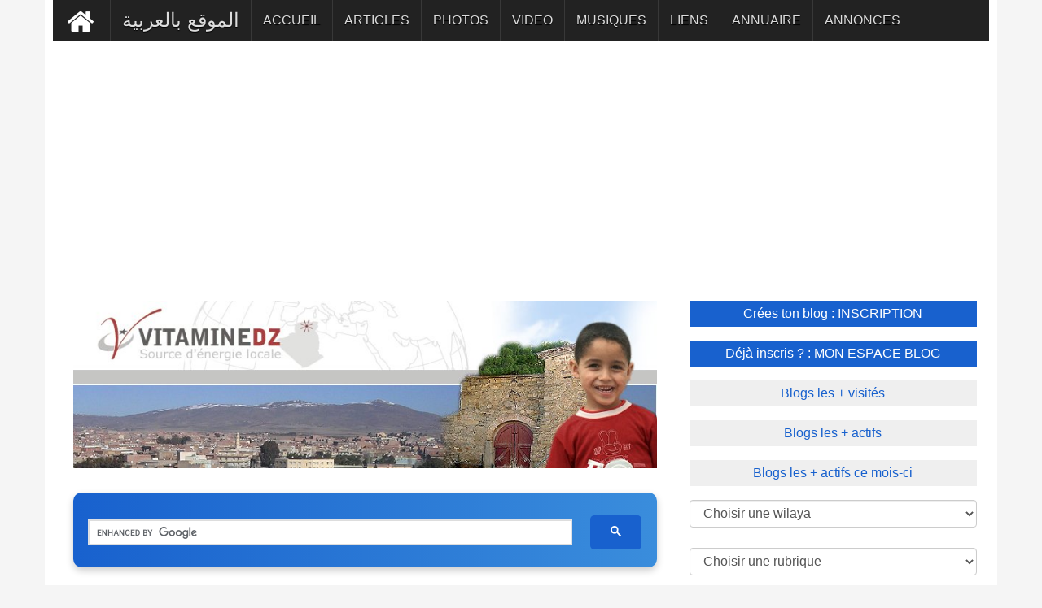

--- FILE ---
content_type: text/html; charset=UTF-8
request_url: https://www.vitaminedz.com/fr/Bordj-bou-arreridj/Routes-388-Musiques-1.html
body_size: 6902
content:
<!DOCTYPE html>
<html dir="ltr" lang="fr">

<head>



    
	<meta name="viewport" content="width=device-width, initial-scale=1.0">
	
	
<meta charset="UTF-8">

<link rel="canonical" href="https://www.vitaminedz.com/fr/Algerie/routes-388-Musiques-1.html">
<!--<title>Routes B.B.Arreridj BATIMENT ET TRAVAUX PUBLICS </title>-->
<title>Musiques Routes B.B.Arreridj | vitaminedz.com</title>

<meta name="description" content="Routes B.B.Arreridj BATIMENT ET TRAVAUX PUBLICS - ">


							 



<link rel="icon" type="image/png" href="https://www.vitaminedz.com/icon_vdz32.png">

	
<!-- Google tag (gtag.js) -->
<script async src="https://www.googletagmanager.com/gtag/js?id=G-0T6C8EXT4B"></script>
<script>
  window.dataLayer = window.dataLayer || [];
  function gtag(){dataLayer.push(arguments);}
  gtag('js', new Date());

  gtag('config', 'G-0T6C8EXT4B');
</script>
<script async src="https://pagead2.googlesyndication.com/pagead/js/adsbygoogle.js?client=ca-pub-1455297240759151"
     crossorigin="anonymous"></script>
<link rel="preconnect" href="https://fonts.googleapis.com" crossorigin>
<link rel="preconnect" href="https://fonts.gstatic.com" crossorigin>






<!--<script async src="https://ajax.googleapis.com/ajax/libs/jquery/1.7.1/jquery.min.js" type="text/javascript"></script>-->

<link rel="stylesheet" href="https://fonts.googleapis.com/css?family=Google+Sans+Text:400,500&display=swap">





<link rel="icon" type="image/png" href="https://www.vitaminedz.com/icon_vdz32.png">

<link rel="apple-touch-icon" sizes="180x180" href="https://www.vitaminedz.com/apple-touch-icon.png">

<link rel="icon" type="image/png" sizes="32x32" href="https://www.vitaminedz.com/favicon-32x32.png">
<link rel="icon" type="image/png" sizes="16x16" href="https://www.vitaminedz.com/favicon-16x16.png">
<meta name="msapplication-TileColor" content="#da532c">
<meta name="theme-color" content="#ffffff">

<link rel="stylesheet" type="text/css" href="https://www.vitaminedz.com/assets/css/bootstrap1.min.css">
<link rel="stylesheet" type="text/css" href="https://www.vitaminedz.com/assets/css/theme.css">
<link rel="stylesheet" type="text/css" href="https://www.vitaminedz.com/assets/css/style2025_fr.css">


<meta name="twitter:card" content="summary_large_image">
<meta name="twitter:site" content="@vitaminedz13">
<meta name="twitter:creator" content="@vitaminedz13">
<style>	
	/* Empêche le décalage du contenu lors de l’ouverture du menu mobile */
@media (max-width: 991px) {
  #navbar {
    position: fixed;
    top: 0;
    left: 0;
    width: 100%;
    height: 100vh; /* plein écran */
    overflow-y: auto;
    background: #222; /* couleur de fond du menu */
    z-index: 9999;
    transform: translateY(-100%);
    transition: transform 0.3s ease-in-out;
  }

  #navbar.in,
  #navbar.show {
    transform: translateY(0);
  }

  /* Empêche le scroll du body quand le menu est ouvert */
  body.menu-open {
    overflow: hidden;
  }
}

</style>
<style>
.adsense-container {
  text-align: center; /* centre le bloc */
  margin: 20px 0;
}

.adsbygoogle {
  display: block;
  width: 100%;
  margin: 0 auto;
}</style>
<style>
#custom-search-modern {
    width: 100%;
    max-width: 900px;
    margin: 30px auto;
    padding: 10px;
    text-align: center;
    background: linear-gradient(90deg, #1861CE, #3A8DDC); /* Gradient bleu */
    border-radius: 10px;
    box-shadow: 0 4px 10px rgba(0,0,0,0.2);
}

#custom-search-modern input[type="text"] {
    width: 70%;
    padding: 12px 15px;
    font-size: 16px;
    border: none;
    border-radius: 5px;
    margin-right: 10px;
    outline: none;
    background-color: #EAF2FB; /* Fond clair pour contraste */
    color: #1861CE; /* Texte bleu */
}

#custom-search-modern button {
    padding: 12px 25px;
    font-size: 16px;
    border: none;
    border-radius: 5px;
    background-color: #1861CE; /* Bouton bleu */
    color: #fff; /* Texte blanc */
    font-weight: bold;
    cursor: pointer;
    transition: all 0.3s ease;
}

#custom-search-modern button:hover {
    background-color: #134BA0; /* Bleu plus foncé au hover */
    transform: scale(1.05);
}

@media (max-width: 768px) {
    #custom-search-modern input[type="text"] {
        width: 60%;
        margin-bottom: 10px;
    }
    #custom-search-modern button {
        width: 30%;
    }
}


/* Table classique */
.single_page table {
  width: 100%;
  border-collapse: collapse;
  overflow-x: auto;
  display: block;              /* permet le scroll horizontal sans wrapper */
  white-space: nowrap;         /* évite les retours à la ligne */
  font-size: 0.95rem;
  border-radius: 8px;
  box-shadow: 0 1px 3px rgba(0,0,0,0.08);
}

/* En-tête */
.single_page thead {
  background: #f8fafc;
}
.single_page thead th {
  text-align: left;
  font-weight: 600;
  padding: 0.9rem 1rem;
  border-bottom: 1px solid #e2e8f0;
}

/* Cellules */
.single_page tbody td {
  padding: 0.8rem 1rem;
  border-bottom: 1px solid #f1f5f9;
  vertical-align: top;
}
.single_page tbody tr:nth-child(even) {
  background: #fafafa;
}

/* Liens */

/* =============================== */
/* Mode mobile (cartes)            */
/* =============================== */
@media (max-width: 680px) {
  .single_page table {
    display: block;
    border: 0;
    white-space: normal; /* permet retour ligne */
  }

  .single_page thead {
    display: none;
  }

  .single_page tbody tr {
    display: block;
    margin: 0.75rem 0;
    background: #fff;
    border: 1px solid #e2e8f0;
    border-radius: 10px;
    box-shadow: 0 4px 12px rgba(0,0,0,0.04);
  }

  .single_page tbody td {
    display: flex;
    justify-content: space-between;
    padding: 0.6rem 0.8rem;
    border: 0;
    border-bottom: 1px dashed #e2e8f0;
  }

  .single_page tbody td:last-child {
    border-bottom: none;
  }

  .single_page tbody td::before {
    content: attr(data-label);
    flex: 0 0 45%;
    font-weight: 600;
    color: #475569;
  }
}
</style>

<script type="application/ld+json">
{
  "@context": "https://schema.org",
  "@type": "WebSite",
  "url": "https://www.vitaminedz.com/",
  "potentialAction": {
    "@type": "SearchAction",
    "target": "https://www.vitaminedz.com/?s={search_term_string}",
    "query-input": "required name=search_term_string"
  }
}
</script>



</head>
<body>


<a class="scrollToTop" href="#"><i class="fa fa-angle-up"></i></a>
<div class="container">

  
  <section id="navArea" >
    <nav class="navbar navbar-inverse" role="navigation" >
      <div class="navbar-header" >
        <button type="button" class="navbar-toggle collapsed" data-toggle="collapse" data-target="#navbar" aria-expanded="false" aria-controls="navbar"> <span class="sr-only">Toggle navigation</span> <span class="icon-bar"></span> <span class="icon-bar"></span> <span class="icon-bar"></span> </button>
      </div>
      <div id="navbar" class="navbar-collapse collapse">


        <ul class="nav navbar-nav main_nav" dir="rtl">
<li >
<a style="background: #222222; " href="https://www.vitaminedz.com/"><img src="https://www.vitaminedz.com/images/general/home1.png" width="42" height="46"  alt="Accueil"></a></li>
<li>
<a  href="https://www.vitaminedz.com/ar/برج-بوعريريج/الطرق-388-Musiques-1.html"><span style="font-size: 1.5em">الموقع بالعربية</span></a></li>

<li >
    <a class="menu-accueil" href="https://www.vitaminedz.com/fr/Bordj-bou-arreridj/Routes-388-1.html">ACCUEIL</a>
</li>



    <li>
        <a class="menu-dernier-article" href="https://www.vitaminedz.com/fr/Bordj-bou-arreridj/Routes-388-Articles-1.html">ARTICLES</a>
    </li>



<li>
    <a class="menu-dernier-photo" href="https://www.vitaminedz.com/fr/Bordj-bou-arreridj/Routes-388-Photos-1.html">PHOTOS</a>
</li>



<li>
    <a class="menu-dernier-video" href="https://www.vitaminedz.com/fr/Bordj-bou-arreridj/Routes-388-Videos-1.html">VIDEO</a>
</li>



<li>
    <a class="menu-dernier-musique" href="https://www.vitaminedz.com/fr/Bordj-bou-arreridj/Routes-388-Musiques-1.html">MUSIQUES</a>
</li>



<li>
    <a class="menu-dernier-lien" href="https://www.vitaminedz.com/fr/Bordj-bou-arreridj/Routes-388-Liens-1.html">LIENS</a>
</li>

<li>
    <a class="menu-dernier-annuaire" href="https://www.vitaminedz.com/fr/Bordj-bou-arreridj/Routes-388-Annuaire-1.html">ANNUAIRE</a>
</li>

<li>
    <a class="menu-dernier-annonce" href="https://www.vitaminedz.com/fr/Bordj-bou-arreridj/Routes-388-Annonces-1.html">ANNONCES</a>
</li>



		</ul>
      </div>
    </nav>
  </section>
  <section id="contentSection">
    
      <div class="col-lg-8 col-md-8 col-sm-8">
        <div class="left_content">
  <section id="sliderSection">
        <div class="slick_slider">
		

<img src="https://www.vitaminedz.com/entete-wilaya/34.jpg"   alt="B.B.Arreridj - Routes" title="B.B.Arreridj - Routes">


	<div id="custom-search-modern">
    <div style="display: block; padding-top: 10px; min-height: 35px;">
   <script async src="https://cse.google.com/cse.js?cx=551557e40010e02f9">
</script>
<div class="gcse-searchbox-only"></div>
    </div>
</div>		

  </section>
          <div class="single_page">


<div class="single_sidebar"><br><br><br><center><b>Aucune bande sonore n'est disponible</b></center><br><br><br><br><br></div><div id="separation100"><div id="pagination"><span class="prev"><a  rel="nofollow" class="btn-musique" href="https://www.vitaminedz.com/ajouter.php?r=Musiques&lg=fr">Ajouter une bande sonore</a></span></div></div><br /><div><div style="padding: 10px"><!-- ShareThis BEGIN -->
<div class="sharethis-inline-share-buttons"></div>
<!-- ShareThis END -->
</div><div class="single_sidebar"><ul class="spost_nav"><li><div class="media wow fadeInDown"><div class="container_image_fr"><a  title="Construction de l'Autoroute Est-Ouest" href="https://www.vitaminedz.com/fr/Bordj-bou-arreridj/construction-de-l-autoroute-est-ouest-55853-Articles-34-317-1.html"><img src="https://www.vitaminedz.com/articles/55/01_55853.jpg" alt="Construction de l'Autoroute Est-Ouest"  width="300" height="207"></div><div class="media-body"> <strong class="titre-dernier-article">Construction de l'Autoroute Est-Ouest</strong></a><br>Les différentes études de développement et de transports ont toujours fait ressortir la nécessité économique de disposer progressivement de capacités supplémentaires d'accueil de 40 à 50.000 véhicules par jour entre  ...</div></div></li></ul></div><div class="separation100"><div class="pagination"><span class="prev01"><a  rel="nofollow" class="btn-article" href="https://www.vitaminedz.com/ajouter.php?r=Articles&lg=fr">Ajouter un article</a>&nbsp;</span><span class="next01"><a  class="btn-article" href="https://www.vitaminedz.com/fr/Bordj-bou-arreridj/Routes-388-Articles-1.html">Voir +  d'articles</a></span></div></div><div class="single_sidebar"><ul class="spost_nav"><li><div class="media wow fadeInDown"><div class="container_image_fr"><a  title="route pavée de dalle de pierres" href="https://www.vitaminedz.com/fr/Bordj-bou-arreridj/route-pavee-de-dalle-de-pierres-195229-Photos-34-388-1.html"><img  src="https://www.vitaminedz.com/photos/195/01-195229-route-pavee-de-dalle-de-pierres.jpg"  alt="route pavée de dalle de pierres" width="300" height="225"></div><div class="media-body"> <strong class="titre-dernier-photo">route pavée de dalle de pierres</strong></a><br>ruelles de Rabta  ...</div></div></li><li><div class="media wow fadeInDown"><div class="container_image_fr"><a  title="Entrée de la commune d'El Achir" href="https://www.vitaminedz.com/fr/Bordj-bou-arreridj/entree-de-la-commune-d-el-achir-92769-Photos-34-388-1.html"><img  src="https://www.vitaminedz.com/photos/92/01-92769-entree-de-la-commune-d-el-achir.jpg"  alt="Entrée de la commune d'El Achir" width="300" height="225"></div><div class="media-body"> <strong class="titre-dernier-photo">Entrée de la commune d'El Achir</strong></a><br>  ...</div></div></li><li><div class="media wow fadeInDown"><div class="container_image_fr"><a  title="Autoroute traversant la commune El Achir" href="https://www.vitaminedz.com/fr/Bordj-bou-arreridj/autoroute-traversant-la-commune-el-achir-92760-Photos-34-388-1.html"><img  src="https://www.vitaminedz.com/photos/92/01-92760-autoroute-traversant-la-commune-el-achir.jpg"  alt="Autoroute traversant la commune El Achir" width="300" height="225"></div><div class="media-body"> <strong class="titre-dernier-photo">Autoroute traversant la commune El Achir</strong></a><br>  ...</div></div></li></ul></div><div class="separation100"><div class="pagination"><span class="prev01"><a  rel="nofollow" class="btn-photo" href="https://www.vitaminedz.com/ajouter.php?r=Photos&lg=fr">Ajouter une photo</a>&nbsp;</span><span class="next01"><a  class="btn-photo" href="https://www.vitaminedz.com/fr/Bordj-bou-arreridj/Routes-388-Photos-1.html">Voir +  de photos</a></span></div></div><div class="single_sidebar"><br><br><br><center><b>Aucune annonce n'est disponible</b></center><br><br><br><br><br></div><div id="separation100"><div id="pagination"><span class="prev"><a  rel="nofollow" class="btn-annonce" href="https://www.vitaminedz.com/ajouter.php?r=Annonces&lg=fr">Ajouter une annonce</a></span></div></div><div class="single_sidebar"><br><br><br><center><b>Aucune entreprise n'est disponible</b></center><br><br><br><br><br></div><div id="separation100"><div id="pagination"><span class="prev"><a  rel="nofollow" class="btn-annuaire" href="https://www.vitaminedz.com/ajouter.php?r=Annuaire&lg=fr">Ajouter une entrprise</a></span></div></div><div class="single_sidebar"><br><br><br><center><b>Aucun vidéo n'est disponible</b></center><br><br><br><br><br></div><div id="separation100"><div id="pagination"><span class="prev"><a  rel="nofollow" class="btn-video" href="https://www.vitaminedz.com/ajouter.php?r=Videos&lg=fr">Ajouter une video</a></span></div></div><div class="single_sidebar"><br><br><br><center><b>Aucun lien n'est disponible</b></center><br><br><br><br><br></div><div id="separation100"><div id="pagination"><span class="prev"><a  rel="nofollow" class="btn-lien" href="https://www.vitaminedz.com/ajouter.php?r=Liens&lg=fr">Ajouter un lien</a></span></div></div> 
 </div>

            <div class="related_post">

          </div>
          </div>
        </div>
      </div>
		  
      <div class="col-lg-4 col-md-4 col-sm-4">
        <aside class="right_content">



   <div class="latest_post" >

		<ul class="spost_nav2">
		    	

          <li><a   href="https://www.vitaminedz.com/inscription1.php?lg=fr" class="btn-top01" >Crées ton blog : INSCRIPTION</a></li>
<li><a  href="https://www.vitaminedz.com/espace-blog1.php?lg=fr"  class="btn-top01_off" > 
Déjà inscris ? : MON ESPACE BLOG</a>
</li>



<li>
<a   href="https://www.vitaminedz.com/classement-blog.php?lg=fr&c=2&id_page=1"
  class="btn-top02">Blogs les + visités</a></li><li><a   href="https://www.vitaminedz.com/classement-blog.php?lg=fr&c=1&id_page=1"
 class="btn-top02">Blogs les + actifs</a></li><li><a   href="https://www.vitaminedz.com/classement-blog-mensuel.php?lg=fr&id_page=1"
 class="btn-top02">Blogs les + actifs ce mois-ci</a>
</li>
</ul>

    </div>

<div class="page_content" >
    <div class="rte">
<div class="row" >
<div  style="padding-top: 5px; padding-left: 15px; padding-right : 15px;  padding-bottom: 5px; "><form action="#" name="form1" ><select name="nom_wilaya01" id="nom_wilaya01" class="form-control" onchange="navigate()"> 
<option value="">
Choisir une wilaya </option>
<option value="https://www.vitaminedz.com/"> Toute l'Algérie</option><option value="https://www.vitaminedz.com/fr/Adrar"> 01 - Adrar</option><option value="https://www.vitaminedz.com/fr/Chlef"> 02 - Chlef</option><option value="https://www.vitaminedz.com/fr/Laghouat"> 03 - Laghouat</option><option value="https://www.vitaminedz.com/fr/Oum-el-bouaghi"> 04 - Oum-El-Bouaghi</option><option value="https://www.vitaminedz.com/fr/Batna"> 05 - Batna</option><option value="https://www.vitaminedz.com/fr/Bejaia"> 06 - Béjaia</option><option value="https://www.vitaminedz.com/fr/Biskra"> 07 - Biskra</option><option value="https://www.vitaminedz.com/fr/Bechar"> 08 - Béchar</option><option value="https://www.vitaminedz.com/fr/Blida"> 09 - Blida</option><option value="https://www.vitaminedz.com/fr/Bouira"> 10 - Bouira</option><option value="https://www.vitaminedz.com/fr/Tamanrasset"> 11 - Tamanrasset</option><option value="https://www.vitaminedz.com/fr/Tebessa"> 12 - Tébéssa</option><option value="https://www.vitaminedz.com/fr/Tlemcen"> 13 - Tlemcen</option><option value="https://www.vitaminedz.com/fr/Tiaret"> 14 - Tiaret</option><option value="https://www.vitaminedz.com/fr/Tizi-ouzou"> 15 - Tizi-Ouzou</option><option value="https://www.vitaminedz.com/fr/Alger"> 16 - Alger</option><option value="https://www.vitaminedz.com/fr/Djelfa"> 17 - Djelfa</option><option value="https://www.vitaminedz.com/fr/Jijel"> 18 - Jijel</option><option value="https://www.vitaminedz.com/fr/Setif"> 19 - Sétif</option><option value="https://www.vitaminedz.com/fr/Saida"> 20 - Saida</option><option value="https://www.vitaminedz.com/fr/Skikda"> 21 - Skikda</option><option value="https://www.vitaminedz.com/fr/Sidi-belabbes"> 22 - Sidi-Belabbès</option><option value="https://www.vitaminedz.com/fr/Annaba"> 23 - Annaba</option><option value="https://www.vitaminedz.com/fr/Guelma"> 24 - Guelma</option><option value="https://www.vitaminedz.com/fr/Constantine"> 25 - Constantine</option><option value="https://www.vitaminedz.com/fr/Medea"> 26 - Médéa</option><option value="https://www.vitaminedz.com/fr/Mostaganem"> 27 - Mostaganem</option><option value="https://www.vitaminedz.com/fr/Msila"> 28 - M'sila</option><option value="https://www.vitaminedz.com/fr/Mascara"> 29 - Mascara</option><option value="https://www.vitaminedz.com/fr/Ouargla"> 30 - Ouargla</option><option value="https://www.vitaminedz.com/fr/Oran"> 31 - Oran</option><option value="https://www.vitaminedz.com/fr/El-bayadh"> 32 - El-Bayadh</option><option value="https://www.vitaminedz.com/fr/Illizi"> 33 - illizi</option><option value="https://www.vitaminedz.com/fr/Bordj-bou-arreridj"> 34 - B.B.Arreridj</option><option value="https://www.vitaminedz.com/fr/Boumerdes"> 35 - Boumerdès</option><option value="https://www.vitaminedz.com/fr/El-taref"> 36 - El-Tarèf</option><option value="https://www.vitaminedz.com/fr/Tindouf"> 37 - Tindouf</option><option value="https://www.vitaminedz.com/fr/Tissemsilt"> 38 - Tissemsilt</option><option value="https://www.vitaminedz.com/fr/El-oued"> 39 - El-Oued</option><option value="https://www.vitaminedz.com/fr/Khenchela"> 40 - Khenchela</option><option value="https://www.vitaminedz.com/fr/Souk-ahras"> 41 - Souk-Ahras</option><option value="https://www.vitaminedz.com/fr/Tipaza"> 42 - Tipaza</option><option value="https://www.vitaminedz.com/fr/Mila"> 43 - Mila</option><option value="https://www.vitaminedz.com/fr/Ain-defla"> 44 - Ain-Defla</option><option value="https://www.vitaminedz.com/fr/Naama"> 45 - Naama</option><option value="https://www.vitaminedz.com/fr/Ain-temouchent"> 46 - Ain Témouchent</option><option value="https://www.vitaminedz.com/fr/Ghardaia"> 47 - Ghardaia</option><option value="https://www.vitaminedz.com/fr/Relizane"> 48 - Relizane</option>
</select></form>
</div><div  style="padding-top: 20px; ; padding-left: 15px; padding-right : 15px;padding-bottom: 5px">
<form action="#" name="form2" >



<select aria-label="Choisir une rubrique" name="nom_cat" id="nom_cat"  class="form-control"  onchange="navigate1()"> 
<option value="">
Choisir une rubrique
</option>
<option value="https://www.vitaminedz.com/fr/Bordj-bou-arreridj/Actualites-120-1.html"> ACTUALITES</option><option value="https://www.vitaminedz.com/fr/Bordj-bou-arreridj/Agriculture-18-1.html"> AGRICULTURE</option><option value="https://www.vitaminedz.com/fr/Bordj-bou-arreridj/Agro-alimentaire-13-1.html"> AGRO-ALIMENTAIRE</option><option value="https://www.vitaminedz.com/fr/Bordj-bou-arreridj/Annonces-17796-1.html"> ANNONCES</option><option value="https://www.vitaminedz.com/fr/Bordj-bou-arreridj/Artisanat-et-metiers-107-1.html"> ARTISANAT ET METIERS</option><option value="https://www.vitaminedz.com/fr/Bordj-bou-arreridj/Arts-et-cultures-100-1.html"> ARTS ET CULTURES</option><option value="https://www.vitaminedz.com/fr/Bordj-bou-arreridj/Associations-et-organisations-16413-1.html"> ASSOCIATIONS ET ORGANISATIONS</option><option value="https://www.vitaminedz.com/fr/Bordj-bou-arreridj/Batiment-et-travaux-publics-16-1.html"> BATIMENT ET TRAVAUX PUBLICS</option><option value="https://www.vitaminedz.com/fr/Bordj-bou-arreridj/Communautes-113-1.html"> COMMUNAUTES</option><option value="https://www.vitaminedz.com/fr/Bordj-bou-arreridj/Communes-139-1.html"> COMMUNES</option><option value="https://www.vitaminedz.com/fr/Bordj-bou-arreridj/Communication-59-1.html"> COMMUNICATION</option><option value="https://www.vitaminedz.com/fr/Bordj-bou-arreridj/Divertissement-15989-1.html"> DIVERTISSEMENT</option><option value="https://www.vitaminedz.com/fr/Bordj-bou-arreridj/Droit-et-justice-121-1.html"> DROIT ET JUSTICE</option><option value="https://www.vitaminedz.com/fr/Bordj-bou-arreridj/Economie-22-1.html"> ECONOMIE</option><option value="https://www.vitaminedz.com/fr/Bordj-bou-arreridj/Emploi-et-travail-245-1.html"> EMPLOI ET TRAVAIL</option><option value="https://www.vitaminedz.com/fr/Bordj-bou-arreridj/Enseignement-et-formation-61-1.html"> ENSEIGNEMENT ET FORMATION</option><option value="https://www.vitaminedz.com/fr/Bordj-bou-arreridj/Environnement-74-1.html"> ENVIRONNEMENT</option><option value="https://www.vitaminedz.com/fr/Bordj-bou-arreridj/Femmes-81-1.html"> FEMMES</option><option value="https://www.vitaminedz.com/fr/Bordj-bou-arreridj/Geographie-76-1.html"> GEOGRAPHIE</option><option value="https://www.vitaminedz.com/fr/Bordj-bou-arreridj/Histoire-69-1.html"> HISTOIRE</option><option value="https://www.vitaminedz.com/fr/Bordj-bou-arreridj/Immobilier-144-1.html"> IMMOBILIER</option><option value="https://www.vitaminedz.com/fr/Bordj-bou-arreridj/Informations-utiles-18408-1.html"> INFORMATIONS UTILES</option><option value="https://www.vitaminedz.com/fr/Bordj-bou-arreridj/Informatique-90-1.html"> INFORMATIQUE</option><option value="https://www.vitaminedz.com/fr/Bordj-bou-arreridj/Institutions-7-1.html"> INSTITUTIONS</option><option value="https://www.vitaminedz.com/fr/Bordj-bou-arreridj/Litterature-algerienne-16051-1.html"> LITTERATURE ALGERIENNE</option><option value="https://www.vitaminedz.com/fr/Bordj-bou-arreridj/Musique-88-1.html"> MUSIQUE</option><option value="https://www.vitaminedz.com/fr/Bordj-bou-arreridj/Patrimoine-287-1.html"> PATRIMOINE</option><option value="https://www.vitaminedz.com/fr/Bordj-bou-arreridj/Personnages-33-1.html"> PERSONNAGES</option><option value="https://www.vitaminedz.com/fr/Bordj-bou-arreridj/Photographie-20382-1.html"> PHOTOGRAPHIE</option><option value="https://www.vitaminedz.com/fr/Bordj-bou-arreridj/Recettes-de-cuisine-83-1.html"> RECETTES DE CUISINE</option><option value="https://www.vitaminedz.com/fr/Bordj-bou-arreridj/Religion-366-1.html"> RELIGION</option><option value="https://www.vitaminedz.com/fr/Bordj-bou-arreridj/Sante-5-1.html"> SANTE</option><option value="https://www.vitaminedz.com/fr/Bordj-bou-arreridj/Sciences-et-technologies-18761-1.html"> SCIENCES ET TECHNOLOGIES</option><option value="https://www.vitaminedz.com/fr/Bordj-bou-arreridj/Services-23-1.html"> SERVICES</option><option value="https://www.vitaminedz.com/fr/Bordj-bou-arreridj/Societe-85-1.html"> SOCIETE</option><option value="https://www.vitaminedz.com/fr/Bordj-bou-arreridj/Soufisme-367-1.html"> SOUFISME</option><option value="https://www.vitaminedz.com/fr/Bordj-bou-arreridj/Sports-et-loisirs-207-1.html"> SPORTS ET LOISIRS</option><option value="https://www.vitaminedz.com/fr/Bordj-bou-arreridj/Tourisme-11-1.html"> TOURISME</option><option value="https://www.vitaminedz.com/fr/Bordj-bou-arreridj/Transport-9-1.html"> TRANSPORT</option><option value="https://www.vitaminedz.com/fr/Bordj-bou-arreridj/Vehicules-214-1.html"> VEHICULES</option><option value="https://www.vitaminedz.com/fr/Bordj-bou-arreridj/Villages-d-algerie-27743-1.html"> VILLAGES D'ALGERIE</option>
</select></form></div></div></div>


  <br>
</div>



<div class="single_sidebar100"><div><span style="background: #1861CE">Infos utiles : B.B.Arreridj</span></div>
            <ul class="titre-dernier-general">
                
                <a    href="https://www.vitaminedz.com/pop-right.php?r=radio&nom_wilaya=bordj-bou-arreridj&lg=fr" title="Radio  B.B.Arreridj"><img  src="https://www.vitaminedz.com/images/general/right-radio.png" width="70" height="85"  alt="Ecoutez la radio H24 ;  B.B.Arreridj">
Radio B.B.Arreridj</a><br />
                
                <a   href="https://www.vitaminedz.com/pop-right.php?r=meteo&nom_wilaya=bordj-bou-arreridj&lg=fr" title="Météo B.B.Arreridj"><img src="https://www.vitaminedz.com/images/general/right-meteo.png" width="70" height="85"  alt="Suiver la Météo :  B.B.Arreridj">
Météo B.B.Arreridj</a><br />
                <a   href="https://www.vitaminedz.com/pop-right.php?r=Horaire-Prieres&nom_wilaya=bordj-bou-arreridj&lg=fr" title="Horaire-Prieres B.B.Arreridj"><img src="https://www.vitaminedz.com/images/general/right-salat.png" width="70" height="85"  alt="Horaires de prière :  B.B.Arreridj">
Adhan Salat B.B.Arreridj</a><br />
                <a   href="https://www.vitaminedz.com/annuaire-telephonique.php?lg=fr" title="Annuaire téléphonique"><img  src="https://www.vitaminedz.com/images/general/right-annuaire.png" width="70" height="85"  alt="Recherche sur l'Annuaire ">Annuaire téléphonique</a><br />



<a   href="https://www.vitaminedz.com/annuaire-inverse.php?lg=fr" title="Annuaire inversé"><img src="https://www.vitaminedz.com/images/general/right-annuaire.png" width="70" height="85"  alt="Consultez l'annuaire par numéro ">Annuaire inversé</a><br />

            

		</ul>
<br />
</div><div class="single_sidebar"><div class="single_sidebar100">



         


		</aside>
      </div>
    </div>
  </section>


</div>

<div class="container">
<div class="stick-stop">
</div>




























</div>
<script src="https://www.vitaminedz.com/assets/js/jquery.min_3.5.0.js"></script> 
<script src="https://www.vitaminedz.com/assets/js/jquery-migrate-1.2.1.min.js"></script> 
<!--<script  src="//code.jquery.com/jquery-migrate-1.2.1.min.js" ></script>-->
<script src="https://www.vitaminedz.com/assets/js/bootstrap.min.js"></script> 
<!-- Scripts spécifiques -->


<!--[if lt IE 9]>
<script defer src="https://www.vitaminedz.com/assets/js/html5shiv.min.js"></script>
<script defer src="https://www.vitaminedz.com/assets/js/respond.min.js"></script>
<![endif]-->

<!-- reCAPTCHA -->
<script defer  id="recaptcha" src="https://www.google.com/recaptcha/api.js"></script>

<!-- Google Analytics + Ads (centralisé dans ton inc) -->

<!-- Librairies JS -->
<script defer  src="https://www.vitaminedz.com/assets/js/wow.min.js"></script> 

<script src="https://www.vitaminedz.com/assets/js/jquery.li-scroller.1.0.js"></script> 
<script src="https://www.vitaminedz.com/assets/js/jquery.newsTicker.min.js"></script> 
<script defer  src="https://www.vitaminedz.com/assets/js/jquery.fancybox.pack.js"></script> 
<script defer  src="https://www.vitaminedz.com/assets/js/sticky.js"></script> 
<script defer src="https://www.vitaminedz.com/js/form.js?v=0.2"></script>

<!-- Partage social -->
<script type='text/javascript' src='https://platform-api.sharethis.com/js/sharethis.js#property=692d970ddc855f72a115a781&product=sop' async='async'></script>
</body>
</html>


--- FILE ---
content_type: text/html; charset=utf-8
request_url: https://www.google.com/recaptcha/api2/aframe
body_size: -85
content:
<!DOCTYPE HTML><html><head><meta http-equiv="content-type" content="text/html; charset=UTF-8"></head><body><script nonce="i6Lg-fVWJBLxlzM-LGztJA">/** Anti-fraud and anti-abuse applications only. See google.com/recaptcha */ try{var clients={'sodar':'https://pagead2.googlesyndication.com/pagead/sodar?'};window.addEventListener("message",function(a){try{if(a.source===window.parent){var b=JSON.parse(a.data);var c=clients[b['id']];if(c){var d=document.createElement('img');d.src=c+b['params']+'&rc='+(localStorage.getItem("rc::a")?sessionStorage.getItem("rc::b"):"");window.document.body.appendChild(d);sessionStorage.setItem("rc::e",parseInt(sessionStorage.getItem("rc::e")||0)+1);localStorage.setItem("rc::h",'1768814179292');}}}catch(b){}});window.parent.postMessage("_grecaptcha_ready", "*");}catch(b){}</script></body></html>

--- FILE ---
content_type: text/css
request_url: https://www.vitaminedz.com/assets/css/style2025_fr.css
body_size: 6335
content:
/* pour le sticky adsense */
.blog-article {font-size: 1em}.pagination a {font-size: 1.15em; paddding: 10px}.sidebar2 {
float: right;
	width: 340px;
  height: 640px;
  margin: 0 auto 20px auto;
  
  position: relative;
	text-align: center;
	
	} 
	
	table {
  border-collapse: collapse;
  border-spacing: 0;
  width: 100%;
  border: 1px solid #ddd;
}

th, td {
  text-align: left;
  padding: 8px;
}
*{font-display : optionnal}
.skip-link {
  position: absolute;
  top: -40px;
  left: 0;
  background: #000000;
  color: white;
  padding: 8px;
  z-index: 100;
}

.skip-link:focus {
  top: 0;
}.image_article { border-bottom: solid 10px #FFFFFF;}
.single_sidebar { overflow: hidden;
  text-overflow: ellipsis;}
.single_sidebar100{float:left; display:inline; width:100%; margin-bottom:20px}
.single_sidebar100 > div{background:none repeat scroll 0 0 #151515; color:#fff; font-family:Arial,sans-serif; font-size:18px; font-weight:400; margin-bottom:10px; margin-left:0; margin-top:5px; padding:0; position:relative; text-align:center; }
.single_sidebar100 > div span{padding:4px 10px}

.ul2 li {padding-left: 15px;padding-right: 15px; }  
.ul3 li {padding-left: 30px;padding-right: 30px; }  

.gsc-control-cse .gsc-table-result {
	font-family : inherit;
}

.gsc-control-cse .gsc-input-box {
	height : inherit;
}

input.gsc-input,
.gsc-input-box,
.gsc-input-box-hover,
.gsc-input-box-focus,
.gsc-search-button, input.gsc-search-button-v2 {
	box-sizing  : content-box;
	line-height : normal;
	margin-top  : 0px;
}
.separation100 { display: block;text-align: right;}
.pagination {
    text-align: right; display: inline-block;
    overflow: hidden;
    margin: 0 0 10px 0 ;
	
	
    overflow-wrap: break-word;
}
.pagination span {
    display: block;
    float: left;
}
.pagination span ~ span {
    border-left: 1px solid #d8d8d8;
}


* {word-wrap: break-word;}
.agence {line-height: 50px} 
.agence a{font-size: 1rem} 
.btn-general {
    display: inline-block;
    font-size: 14px;
    line-height: 1em;
    padding: 12px 13px 13px; 
    border-radius: 4px;
    color: #000;
    background: #f5f4f4;

}

.btn-article {
    display: inline-block;
    font-size: 14px;
    line-height: 1em;
    padding: 12px 13px 13px; 
    border-radius: 4px;
    color: #fff;
    background: #1861CE;

}

.btn-photo {
    display: inline-block;
    font-size: 14px;
    line-height: 1em;
    padding: 12px 13px 13px; 
    border-radius: 4px;
    color: #fff;
    background: #CC0000;
}

.btn-annonce {
    display: inline-block;
    font-size: 14px;
    line-height: 1em;
    padding: 12px 13px 13px; 
    border-radius: 4px;
    color: #fff;
    background: #D48200;
}

.btn-annuaire {
    display: inline-block;
    font-size: 14px;
    line-height: 1em;
    padding: 12px 13px 13px; 
    border-radius: 4px;
    color: #fff;
    background: #FC00CD;
}

.btn-video {
    display: inline-block;
    font-size: 14px;
    line-height: 1em;
    padding: 12px 13px 13px; 
    border-radius: 4px;
    color: #fff;
    background: #FFCC00;
}

.btn-musique {
    display: inline-block;
    font-size: 14px;
    line-height: 1em;
    padding: 12px 13px 13px; 
    border-radius: 4px;
    color: #fff;
    background: #99CC00;
}

.btn-lien {
    display: inline-block;
    font-size: 14px;
    line-height: 1em;
    padding: 12px 13px 13px; 
    border-radius: 4px;
    color: #fff;
    background: #00D1F6;
}

.btn-shopping {
    display: inline-block;
    font-size: 14px;
    line-height: 1em;
    padding: 12px 13px 13px; 
    border-radius: 4px;
    color: #fff;
    background: #800080;
}
.titre-lien {color:#000; font-size: 16px}

.titre-dernier-recettes{color:#404040; padding-bottom: 5px}
.titre-dernier-recettes a{color:#404040; }

.titre-dernier-general{color:#404040}
.titre-dernier-general a{color:#404040; }

.titre-dernier-boutique{color:#800080;font-weight: bold}
.titre-dernier-annonce{color:#D48200;font-weight: bold}
.titre-dernier-annuaire{color:#FC00CD;font-weight: bold}
.titre-dernier-annuaire-entreprises{color:#FC00CD;font-weight: bold}
.titre-dernier-lien{color:#00D1F6;font-weight: bold}
.titre-dernier-article{color:#1861CE;font-weight: bold }
.titre-dernier-photo{color:#CC0000;font-weight: bold}
.titre-dernier-musique{color:#99CC00;font-weight: bold}
.titre-dernier-video{color:#FFCC00;font-weight: bold}

.titre-dernier-annonce a:hover{color:#D48200;font-weight: bold}
a.titre-dernier-annuaire {color:#FC00CD;font-weight: bold}
a.titre-dernier-annuaire-entreprises  {color:#FC00CD;font-weight: bold}
a.titre-dernier-lien {color:#00D1F6;font-weight: bold}
a.titre-dernier-article {color:#1861CE;font-weight: bold }
a.titre-dernier-photo {color:#CC0000;font-weight: bold}
a.titre-dernier-musique {color:#99CC00;font-weight: bold}
a.titre-dernier-video {color:#FFCC00;font-weight: bold}
.btn-top01 {display: inline-block;width: 100%;border: none;  padding: 5px; text-align: center; background-color:#1861CE; color:#fff;font-size: 1rem} 
.btn-top02 {display: inline-block;
    width: 100%; border: none;  padding: 5px; text-align: center; background-color:#EFEFEF; color:#1861CE;}  /* Pour blog visit� */
.btn-top02_on {display: inline-block;
    width: 100%; border: none;  padding: 5px; text-align: center; background-color:#cc0000; color:#fff;} 
.btn-top01_off {display: inline-block;
    width: 100%; border: none;  padding: 5px; text-align: center; background-color:#1861CE; color:#fff;} 
.btn-top01_on {display: inline-block;
    width: 100%; border: none;  padding: 5px; text-align: center; background-color:#cc0000; color:#fff;} 
body{background:#f5f5f5; font-size: 1rem}
ul{padding:0; margin:0; list-style:none}
a{text-decoration:none; color:#2f2f2f; }
a:hover{color:#646464; text-decoration:none}
a:focus{outline:none; text-decoration:none}
h1, h2, h3, h4, h5, h6{font-family:Arial,sans-serif}
h2{line-height:23px}
img{border:none;     max-width: 100%;height: auto}
img:hover{opacity:0.75}
.img-center{display:block; margin-left:auto; margin-right:auto; text-align:center}
.img-right{display:block; margin-left:auto}
.img-left{display:block; margin-right:auto}
.yellow_bg{background-color:#ffd62c}
.btn-yellow{background-color:#ffd62c; color:#fff}
.btn-yellow:hover{background-color:#e1b70b; color:#fff}
.limeblue_bg{background-color:#7dc34d}
.blue_bg{background-color:#09c}
.btn{border-radius:0; margin-bottom:5px; -webkit-transition:all 0.5s; -o-transition:all 0.5s; transition:all 0.5s}
.btn:hover{}
.btn-red{background-color:red; color:#fff}
.btn-red:hover{background-color:#c40505; color:#fff}
.btn-green{background-color:green; color:#fff}
.btn-green:hover{background-color:#0ab20a; color:#fff}
.btn-black{background-color:black; color:#fff}
.btn-black:hover{background-color:#413a3a; color:#fff}
.btn-orange{background-color:orange; color:#fff}
.btn-orange:hover{background-color:#f09d05; color:#fff}
.btn-blue{background-color:blue; color:#fff}
.btn-blue:hover{background-color:#0707a2; color:#fff}
.btn-lime{background-color:lime; color:#fff}
.btn-lime:hover{background-color:#05ae05; color:#fff}
.default-btn{background-color:#12a3df; color:#fff}
.default-btn:hover{background-color:#0a8ec4; color:#fff}
.btn-theme{background-color:#1861CE; color:#fff; }
.btn-theme:hover{background-color:#ce39cc; color:#fff}
.transition{-webkit-transition:all 0.5s; -moz-transition:all 0.5s; -ms-transition:all 0.5s; -o-transition:all 0.5s; transition:all 0.5s}
#preloader{position:fixed; top:0; left:0; right:0; bottom:0; background-color:#fff; z-index:99999}
#status{width:200px; height:200px; position:absolute; left:50%; top:50%; background-image:url(images/status.gif); background-repeat:no-repeat; background-position:center; margin:-100px 0 0 -100px}
.scrollToTop{bottom:105px; display:none; font-size:32px; font-weight:bold; height:50px; position:fixed; right:75px; text-align:center; text-decoration:none; width:50px; z-index:9; border:1px solid; -webkit-transition:all 0.5s; -moz-transition:all 0.5s; -ms-transition:all 0.5s; -o-transition:all 0.5s; transition:all 0.5s}
.scrollToTop:hover, .scrollToTop:focus{text-decoration:none; outline:none}
#header{display:inline; float:left; width:100%; margin-top:20px}
.header_top{background-color:#2c2c2c; display:inline; float:left; padding:0 10px; width:100%}
.header_top_left{float:left; display:inline; width:50%}
.top_nav{text-align:left}
.top_nav li{display:inline-block}
.top_nav li a{display:inline-block; border-right:1px solid #333; color:#fff; font-size:12px; font-weight:bold; padding:20px 15px; text-transform:uppercase; -webkit-transition:all 0.5s; -o-transition:all 0.5s; transition:all 0.5s}
.top_nav li a:hover{background-color:#1861CE}
.header_top_right{float:left; display:inline; width:50%; text-align:right}
.header_top_right > p{color:#fff; display:inline-block; float:right; font:bold 12px sans-serif; margin-bottom:0; padding-bottom:20px; padding-right:8px; padding-top:20px}
.header_bottom{background-color:#fff; display:inline; float:left; padding:15px 30px 15px; width:100%}
.logo_area{display:inline; float:left; width:31%}
.logo{font-size:45px; font-weight:bold; color:#000; font-family:'Varela',sans-serif}
.logo img{max-width:100%}
.logo img:hover{opacity:1}
.logo > span{ margin-left:-14px}
.add_banner{float:right; width:728px; height:90px}
.add_banner img{width:100%; height:100%}
#navArea{float:left; display:inline; width:100%; padding:0 10px; background-color:#fff}
.navbar{border:medium none; border-radius:0}
.navbar-inverse .navbar-nav > li > a{border-left:1px solid #383838; color:#ddd; font-family:Arial,sans-serif; display:inline-block; height:50px; line-height:50px; padding:0 14px; text-shadow:0 1px 1px #000; text-transform:uppercase; -webkit-transition:all 0.5s; -mz-transition:all 0.5s; -ms-transition:all 0.5s; -o-transition:all 0.5s; transition:all 0.5s}
.navbar-inverse .navbar-nav > li:first-child a{border:none}
.navbar-inverse .navbar-nav > li > a:hover, .navbar-inverse .navbar-nav > li > a:focus{ color:#fff}
.navbar-inverse .navbar-nav > .active > a, .navbar-inverse .navbar-nav > .active > a:hover, .navbar-inverse .navbar-nav > .active > a:focus{ color:#fff}
.main-nav ul li a{}
.navbar-collapse{ padding-left:0}
.mobile-show{display:none}
.desktop-home{display:block; font-size:30px; margin-top:10px}
.dropdown-menu{background-color:#222}
.dropdown-menu > li > a{clear:both; color:#ddd; background-color:#222; padding:10px 20px; font-family:Arial,sans-serif; -webkit-transition:all 0.5s; -mz-transition:all 0.5s; -ms-transition:all 0.5s; -o-transition:all 0.5s; transition:all 0.5s}
.dropdown-menu > li > a:hover, .dropdown-menu > li > a:focus{color:#fff}
#newsSection{float:left; display:inline; width:100%; padding:0 10px; background-color:#fff; padding-bottom:20px}
.latest_newsarea{float:left; display:inline; width:100%; background-color:#000; position:relative}
.latest_newsarea span{ color:#fff; font-family:Oswald,sans-serif; font-size:15px; left:0; line-height:1.8em; margin-right:20px; overflow:hidden; padding:2px 18px 1px 19px; position:absolute; z-index:15}
.social_area{ position:absolute; right:0; top:0; background:#fff; border-top:1px solid #ccc; border-bottom:1px solid #ccc; border-right:1px solid #ccc; height:31px}
.social_nav{ text-align:right}
.social_nav li{ display:block; float:left}
.social_nav li a{ display:block; float:left; height:30px; text-indent:-9999px; width:30px; border-left:1px solid #ccc; -webkit-transition:all 0.5s; -moz-transition:all 0.5s; -ms-transition:all 0.5s;  -o-transition:all 0.5s; transition:all 0.5s}
.social_nav li.facebook a{ background-image:url("images/socials.png"); background-position:0 -30px; background-size:270px 60px}
.social_nav li.facebook a:hover{ background-position:0 0px; background-size:270px 60px; background-color:#436eac}
.social_nav li.twitter a{ background-image:url("images/socials.png"); background-position:-30px -30px; background-size:270px 60px}
.social_nav li.twitter a:hover{ background-position:-30px 0px; background-size:270px 60px; background-color:#0598c9}
.social_nav li.flickr a{ background-image:url("images/socials.png"); background-position:-60px -30px; background-size:270px 60px}
.social_nav li.flickr a:hover{ background-position:-60px 0px; background-size:270px 60px; background-color:#e33b7e}
.social_nav li.pinterest a{ background-image:url("images/socials.png"); background-position:-90px -30px; background-size:270px 60px}
.social_nav li.pinterest a:hover{ background-position:-90px 0px; background-size:270px 60px; background-color:#cb2027}
.social_nav li.googleplus a{ background-image:url("images/socials.png"); background-position:-120px -30px; background-size:270px 60px}
.social_nav li.googleplus a:hover{ background-position:-120px 0px; background-size:270px 60px; background-color:#d64b2e}
.social_nav li.vimeo a{ background-image:url("images/socials.png"); background-position:-150px -30px; background-size:270px 60px}
.social_nav li.vimeo a:hover{ background-position:-150px 0px; background-size:270px 60px; background-color:#86ae24}
.social_nav li.youtube a{ background-image:url("images/socials.png"); background-position:-180px -30px; background-size:270px 60px; width:60px}
.social_nav li.youtube a:hover{ background-position:-180px 0px; background-size:270px 60px; background-color:#e32114}
.social_nav li.mail a{ background-image:url("images/socials.png"); background-position:-240px -30px; background-size:270px 60px; width:32px}
.social_nav li.mail a:hover{background-position:-240px 0px; background-size:270px 60px; background-color:#bc75d6}
#sliderSection{background-color:#fff; display:inline; float:left; width:100%; padding:0 10px}
.single_iteam{display:inline; float:left; position:relative; width:100%; height:448px}
.single_iteam img{width:100%; height:100%}
.single_iteam img:hover{opacity:1}
.slider_article{ bottom:20px; left:0; position:absolute; right:0; padding:10px 15px}
.slider_article > h2 a{ background:none repeat scroll 0 0 rgba(0,0,0,0.4); color:#fff; font-size:18px; padding:10px; display:inline-block}
.slider_article > p{ background:none repeat scroll 0 0 rgba(0,0,0,0.4); color:#fff; padding:3px; display:inline-block}
.slick-prev:before{ content:""}
.slick-prev{ background-image:url(images/slider_prev.png); background-repeat:no-repeat; background-position:center; left:10px}
.slick-next:before{ content:""}
.slick-next{ background-image:url(images/slider_next.png); background-repeat:no-repeat; background-position:center; left:60px}
.slick-prev, .slick-next{background-color:#000; top:10%; width:40px; height:40px}
.slick-prev:hover, .slick-next:hover{opacity:0.5}
.latest_post{float:left; display:inline; width:100%}
.latest_post > h2{background:none repeat scroll 0 0 #151515; color:#fff; font-family:Arial,sans-serif; font-size:18px; margin-top:5px; font-weight:400; margin-bottom:10px; margin-left:0; padding:0; position:relative; text-align:center; text-transform:uppercase}
.latest_post > h2 span{padding:4px 10px}
.latest_postnav{height:auto !important; margin-top:20px}
.latest_postnav li{margin-bottom:10px; float:left; width:100%}
.latest_post_container{display:inline; float:left; height:430px; position:relative; width:100%}
.latest_post_container:hover #prev-button, .latest_post_container:hover #next-button{display:block}
#prev-button{cursor:pointer; font-size:20px; left:0; position:absolute; text-align:center; top:-10px; width:100%; display:none}
#next-button{cursor:pointer; display:none; font-size:20px; left:0; position:absolute; text-align:center; bottom:0; width:100%}
#contentSection{float:left; display:inline; width:100%; background-color:#fff; padding:0 10px}
.left_content{float:left; display:inline; width:100%}
.single_post_content{float:left; display:inline; width:100%; margin-bottom:20px}
.single_post_content > h2{background:none repeat scroll 0 0 #151515; color:#fff; font-family:Arial,sans-serif; font-size:18px;  margin-bottom:10px; margin-left:0; margin-top:5px; padding:0; position:relative; text-align:center; text-transform:uppercase; margin-bottom:20px}
.single_post_content > h2 span{padding:4px 10px}
.single_post_content_left{float:left; display:inline; width:49%}
.business_catgnav{}
.business_catgnav li{float:left; display:block; width:100%}
.bsbig_fig{width:100%}
.bsbig_fig > a{display:block}
.bsbig_fig > a img{width:100%}
.bsbig_fig figcaption{color:#333; font-family:Arial,sans-serif; font-size:23px; font-weight:300; margin-top:10px; margin-bottom:10px}
.single_post_content_right{float:right; display:inline; width:48%}
.right_content{float:left; display:inline; width:100%; min-height:300px}
.spost_nav2{}
.spost_nav2 li{float:left; display:block; width:100%; margin-bottom:17px}
.spost_nav{}
.spost_nav li{float:left; display:block; width:100%; margin-bottom:10px}
.spost_nav .media-left{max-width:100%; height:auto: text-align: center}
.container_image_fr {display: block; float:left; width: 100px; height: 100px;   border: solid 1px; margin:auto auto auto 1.5em;    text-align: center;    line-height:100px;}
.container_image_fr img{margin:0 auto; vertical-align:middle;text-align: center; max-height: 100px}

.container_image_ar {display: block; float:right; width: 100px; height: 100px;   border: solid 1px; margin:auto auto auto 1.5em;    text-align: center;    line-height:100px;}
.container_image_ar img{margin:0 auto; vertical-align:middle;text-align: center; max-height: 100px}


.media-left > img{height:100px; width:auto; border: solid 2px #800080; }
.spost_nav .media-body {padding-left: 5px; padding-right: 5px; word-wrap: break-word;font-family:Arial,sans-serif; font-size:16px; font-weight:400;}
.spost_nav .media-body h1{font-size: 1.4em}
.spost_nav .media-body > a{font-family:Arial,sans-serif}
.featured_img{position:relative}
.overlay:hover{ background:none repeat scroll 0 0 rgba(0,0,0,0.4)}
.overlay{ bottom:0; display:block; left:0; position:absolute; width:100%; z-index:2; height:100%; -webkit-transition:all 0.5s; -mz-transition:all 0.5s; -ms-transition:all 0.5s; -o-transition:all 0.5s; transition:all 0.5s}
.fashion_technology_area{display:inline; float:left; width:100%}
.fashion{float:left; display:inline; width:48%}
.technology{float:right; display:inline; width:48%}
.photo_grid{position:relative; margin:0 auto; max-width:1000px; list-style:none; text-align:center}
.photograph_nav{margin-left:-11px}
.photograph_nav li{display:block; float:left; margin-left:9px; width:32%}
.photo_grid figure{position:relative; float:left; overflow:hidden; margin:10px 1%; margin-top:0; height:150px; width:100%; background:#3085a3; text-align:center; cursor:pointer}
.photo_grid figure img{position:relative; display:block; min-height:100%; max-width:100%; width:100%; height:100% opacity:0.8}
.photo_grid figure figcaption{padding:2em; color:#fff; text-transform:uppercase; font-size:1.25em; -webkit-backface-visibility:hidden; backface-visibility:hidden}
.photo_grid figure figcaption::before, .photo_grid figure figcaption::after{pointer-events:none}
.photo_grid figure figcaption{position:absolute; bottom:0; left:0; width:100%; height:100%}
.photo_grid figure h2{word-spacing:-0.15em; font-weight:300}
.photo_grid figure h2 span{font-weight:800}
.photo_grid figure h2, .photo_grid figure a{margin:0}
.photo_grid figcaption a{color:#fff; font-size:68.5%; letter-spacing:1px; display:block; margin-top:7px}
figure.effect-layla img{height:390px}
figure.effect-layla figcaption{padding:1.5em}
figure.effect-layla figcaption::before, figure.effect-layla figcaption::after{position:absolute; content:''; opacity:0}
figure.effect-layla figcaption::before{top:20px; right:15px; bottom:20px; left:15px; border-top:1px solid #fff; border-bottom:1px solid #fff; -webkit-transform:scale(0,1); transform:scale(0,1); -webkit-transform-origin:0 0; transform-origin:0 0}
figure.effect-layla figcaption::after{top:9px; right:25px; bottom:9px; left:25px; border-right:1px solid #fff; border-left:1px solid #fff; -webkit-transform:scale(1,0); transform:scale(1,0); -webkit-transform-origin:100% 0; transform-origin:100% 0}
figure.effect-layla h2{font-size:18px; padding-top:33%; -webkit-transition:-webkit-transform 0.35s; transition:transform 0.35s}
figure.effect-layla a{ text-transform:none; -webkit-transform:translate3d(0,-10px,0); transform:translate3d(0,-10px,0)}
figure.effect-layla img, figure.effect-layla h2{-webkit-transform:translate3d(0,-30px,0); transform:translate3d(0,-30px,0)}
figure.effect-layla img, figure.effect-layla figcaption::before, figure.effect-layla figcaption::after, figure.effect-layla a{-webkit-transition:opacity 0.35s,-webkit-transform 0.35s; transition:opacity 0.35s,transform 0.35s}
figure.effect-layla:hover img{opacity:0.7; -webkit-transform:translate3d(0,0,0); transform:translate3d(0,0,0)}
figure.effect-layla:hover figcaption::before, figure.effect-layla:hover figcaption::after{opacity:1; -webkit-transform:scale(1); transform:scale(1)}
figure.effect-layla:hover h2{padding-top:26%}
figure.effect-layla:hover h2, figure.effect-layla:hover a{opacity:1; -webkit-transform:translate3d(0,-35px,0); transform:translate3d(0,-35px,0)}
figure.effect-layla:hover figcaption::after, figure.effect-layla:hover h2, figure.effect-layla:hover a, figure.effect-layla:hover img{-webkit-transition-delay:0.15s; transition-delay:0.15s}
.single_sidebar{float:left; display:inline; width:100%; margin-bottom:20px}
.single_sidebar > h2{background:none repeat scroll 0 0 #151515; color:#fff; font-family:Arial,sans-serif; font-size:18px; font-weight:400; margin-bottom:10px; margin-left:0; margin-top:5px; padding:0; position:relative; text-align:center; }
.single_sidebar > h2 span{padding:4px 10px}

.single_sidebar2{float:left; display:inline; width:100%; margin-bottom:20px; border :solid 5px #cc0000}
.single_sidebar21{background:none repeat scroll 0 0 #cc0000; color:#fff; font-family:Arial,sans-serif; font-size:18px; font-weight:400; margin-bottom:10px; margin-left:0; margin-top:0; padding:0; position:relative; text-align:center; }
.single_sidebar21 span{padding:4px 10px}
.single_sidebar20 {float:left; display: block; background-color:#ffffff;color: #cc0000; font-family:Arial,sans-serif; font-size:22px; font-weight:400; margin-bottom:10px; margin-left:0; margin-top:0; padding:0; position:relative; text-align:center; width: 100%;}
.single_sidebar22 {float:left; display: block; background-color:#ffffff;color: #000; font-family:Arial,sans-serif; font-size:18px; font-weight:400; margin-bottom:10px; margin-left:0; margin-top:0; padding:0; position:relative; text-align:center; width: 100%;}


.single_sidebar3{float:left; display:inline; width:100%; margin-bottom:20px; border :solid 5px #00AEEF}
.single_sidebar3 > h2{background:none repeat scroll 0 0 #00AEEF; color:#fff; font-family:Arial,sans-serif; font-size:18px; font-weight:400; margin-bottom:10px; margin-left:0; margin-top:0; padding:0; position:relative; text-align:center; }
.single_sidebar3 > h2 span{padding:4px 10px}

.cat-item a{background:none repeat scroll 0 0 #e4e4e4; color:#888; display:block; float:left; border-bottom:none !important; font-size:13px; line-height:12px; margin:0 2px 2px 0; padding:12px 17px; -webkit-transition:all 0.5s; -mz-transition:all 0.5s; -ms-transition:all 0.5s; -o-transition:all 0.5s; transition:all 0.5s}
.cat-item a:hover{color:#fff; text-decoration:none !important}
.tab-content{margin-top:10px}
.nav-tabs{background:none repeat scroll 0 0 #333; border-bottom:none}
.nav-tabs > li{margin-bottom:0}
.nav-tabs > li > a{margin-right:0; color:#fff; font-size:15px; border-radius:0; border:none; font-family:Arial,sans-serif; -webkit-transition:all 0.5s; -mz-transition:all 0.5s; -ms-transition:all 0.5s; -o-transition:all 0.5s; transition:all 0.5s}
.nav-tabs > li > a:hover, .nav-tabs > li > a:focus{color:#fff !important; border:none}
.nav-tabs > li.active > a, .nav-tabs > li.active > a:hover, .nav-tabs > li.active > a:focus{border-width:0; border-color:#ddd #ddd transparent; color:#fff}
.vide_area{float:left; display:inline; width:100%}
.sideAdd{display:block; float:left; height:250px; width:100%; margin-top:10px}
.sideAdd > img{width:100%; height:100%}
.single_sidebar ul li a{border-bottom:1px solid #333; display:block}
.single_sidebar .spost_nav li a{border-bottom:none; float:left}
#footer{display:inline; float:left; width:100%; margin-bottom:20px}
.footer_top{background-color:#252525; color:#ddd; display:inline; float:left; padding:10px 30px 48px; width:100%}
.footer_widget{display:inline; float:left; width:100%; min-height:310px}
.footer_widget > span{border-bottom:3px solid #666; font-family:Oswald,arial,Georgia,serif; font-size:16px; padding:10px 0; text-transform:uppercase;font-display: swap;}
.tag_nav{}
.tag_nav li{}
.tag_nav li a{border-bottom:1px solid #ddd; color:#ccc; display:block; padding:6px 6px 6px 0; -webkit-transition:all 0.5s; -o-transition:all 0.5s; transition:all 0.5s}
.tag_nav li a:hover{padding-left:10px}
.footer_bottom{float:left; display:inline; width:100%; padding:10px 30px; background-color:#303030; color:#ccc}
.copyright{float:left; width:50%; padding-top:5px; text-align:left}
.copyright a{color:#ccc}
.developer{float:right; width:50%; text-align:right; padding-top:5px; color:#222}
.developer a{color:#222}
.catgArchive{border:medium none; color:#fff; display:inline; float:left; font-weight:bold; padding:10px 15px; width:100%; margin-top:15px}
.catgArchive option{background-color:#fff; font-weight:normal; padding:5px; color:#1861CE}
.nav-tabs > li{display:inline-block; float:none; width:32.55%}
.nav-tabs{ text-align:center}
.pagination > li > a, .pagination > li > span{background-color:#000; border:1px solid #000; color:#eee; margin-right:5px; -webkit-transition:all 0.5s; -o-transition:all 0.5s; transition:all 0.5s}
.pagination > li > a:hover, .pagination > li > a:focus{background-color:#1861CE; color:#fff; border-color:#1861CE}
.pagination > li:first-child > a, .pagination > li:first-child > span{border-bottom-left-radius:0; border-top-left-radius:0}
.pagination > li:last-child > a, .pagination > li:last-child > span{border-bottom-right-radius:0; border-top-right-radius:0}
.single_page {
  display: block;
  width: 100%;
  margin: 0 auto;
  clear: both;
}
.single_page > h1{color:#333; font-family:arial,serif; font-size:30px; line-height:1.4em;  }
.post_commentbox1{display:inline; float:left; width:100%; padding:5px; text-align: center}

.post_commentbox{display:inline; float:left; width:100%; border-top:1px solid #ddd; border-bottom:1px solid #ddd; margin-top:20px; padding:5px 0px}
.post_commentbox a, .post_commentbox span{color:#798992; font-size:11px; margin-right:5px}
.post_commentbox a > i, .post_commentbox span > i{margin-right:5px}
.breadcrumb{background-color:#303030; border-radius:0}
.breadcrumb li a{color:#fff; font-size: 1.15rem; padding-left: 5px; padding-right: 5px}
.single_page_content{display:inline; float:left;  width:100%; border-bottom:1px solid #ddd; padding-bottom:20px; font-family:arial; font-size:1.15em;color: #000}
.single_page_content h2{color: #000}

.single_page_content   img{max-width:100%; height: auto;  }

.single_page_content   iframe{max-width:100%; }


@media(min-width:767px ){.single_page_content  embed{width: 600px; height: 400px;  }}
@media(max-width:480px ){.single_page_content  embed{width:100%; height: 300px;   }}


.single_page_content ul{ padding-left:25px; padding-right:25px}
.single_page_content ul li{line-height:25px}
.single_page_content ul li:hover{opacity:0.75}
.single_page_content h2{color: #000; font-family:Arial,sans-serif; font-size:1.8rem; font-weight:200;line-height: 26px; padding: 20px}
.single_page_content h3{line-height:30px}
.single_page_content h4{line-height:25px}
.single_page_content h4{line-height:20px}
.social_link{display:inline; float:left; margin-bottom:25px; margin-top:20px; width:100%; font-family:Oswald,arial,Georgia,serif; font-size:16px;font-display: swap;}
.social_link a {font-size: 1rem}
.sociallink_nav{text-align:center}
.sociallink_nav li{display:inline-block}
.sociallink_nav li a{color:#fff; display:inline-block; font-size:17px; padding:8px 12px; margin:0 3px; -webkit-transition:all 0.5s; -o-transition:all 0.5s; transition:all 0.5s}
.sociallink_nav li a:hover{-webkit-transform:rotate(50deg); -moz-transform:rotate(50deg); -ms-transform:rotate(50deg); -os-transform:rotate(50deg); transform:rotate(50deg)}
.sociallink_nav li a:hover i{-webkit-transform:rotate(-50deg); -moz-transform:rotate(-50deg); -ms-transform:rotate(-50deg); -os-transform:rotate(-50deg); transform:rotate(-50deg)}
.sociallink_nav li:nth-child(1) > a{background:none repeat scroll 0 0 #3b5998; padding:8px 15px}
.sociallink_nav li:nth-child(2) > a{background:none repeat scroll 0 0 #00acee}
.sociallink_nav li:nth-child(3) > a{background:none repeat scroll 0 0 #dd4b39}
.sociallink_nav li:nth-child(4) > a{background:none repeat scroll 0 0 #0e76a8}
.sociallink_nav li:nth-child(5) > a{background:none repeat scroll 0 0 #c92228}
.related_post{display:inline; float:left; margin-top:0; width:100%; margin-bottom:20px}
.related_post > h2{border-bottom:1px solid #e3e3e3; padding-bottom:5px}
.related_post > h2 i{font-size:25px}
.related_post .spost_nav li{width:32%; margin-right:10px}
.related_post .spost_nav li:last-child{margin-right:0}

.nav-slit a{ position:fixed; outline:none; top:50%; display:block; text-align:left;  -webkit-transform:translateY(-50%); transform:translateY(-50%) }
.nav-slit a.prev{left:0}
.nav-slit a.next{right:0}
.nav-slit .icon-wrap{position:relative; display:block; padding:45px 5px}
.nav-slit .icon-wrap i{color:#fff; font-size:40px; display:inline-block}
.nav-slit div{position:absolute; top:0; width:200px; height:100%; background-color:#fff;-webkit-transition:-webkit-transform 0.3s 0.3s; transition:transform 0.3s 0.3s; -webkit-perspective:1000px; perspective:1000px}
.nav-slit a.prev div{left:0; -webkit-transform:translateX(-100%); transform:translateX(-100%)}
.nav-slit a.next div{right:0; text-align:right; -webkit-transform:translateX(100%); transform:translateX(100%)}
.nav-slit h3{position:absolute; top:0; margin:0; padding:0 20px; height:30%; color:#fff; text-transform:uppercase; letter-spacing:1px; font-weight:500; font-size:0.75em; line-height:2.75; width:200px; text-align:left; overflow:hidden; padding-top:4px; -webkit-transition:-webkit-transform 0.3s; transition:transform 0.3s; -webkit-transform:rotateX(-90deg); transform:rotateX(-90deg); -webkit-transform-origin:50% 0; transform-origin:50% 0; -webki-backface-visibility:hidden; -webkit-backface-visibility:hidden; backface-visibility:hidden}
.nav-slit p {left:0; position:absolute; top:38px; padding-left: 2px; padding-right: 2px; border: 1px solid #1861CE;  word-wrap: break-word;background: #fff; width:100%; width:200px; height:100%; }
.nav-slit a:hover div{-webkit-transform:translateX(0); transform:translateX(0)}
.nav-slit a:hover h3{-webkit-transition-delay:0.6s; transition-delay:0.6s; -webkit-transform:rotateX(0deg); transform:rotateX(0deg)}
.error_page{float:left; display:inline; width:100%; text-align:center}
.error_page > h3{text-transform:uppercase}
.error_page > h1{font-size:110px}
.error_page > p{font-size:15px; margin:0 auto; width:80%; margin-bottom:40px}
.error_page > span{display:inline-block; height:2px; text-align:center; width:100px}
.error_page > a{color:#fff; display:inline-block; padding:5px 10px}
.error_page > a:hover{opacity:0.75}
.contact_area{float:left; display:inline; width:100%; margin-bottom:30px}
.contact_area > h2{color:#fff; display:inline-block; font-size:20px; padding:7px 10px 5px; text-transform:uppercase; margin-bottom:30px}
.contact_area > p{margin-bottom:20px}
.contact_form input[type="text"], .contact_form input[type="email"], .contact_form textarea{border-radius:0; margin-bottom:30px}
.contact_form input[type="submit"]{border:medium none; color:#fff; height:35px; padding:5px 10px; -webkit-transition:all 0.5s; -o-transition:all 0.5s; transition:all 0.5s}
.contact_form input[type="submit"]:hover{border:1px solid #1861CE}
@media(max-width:1199px ){.logo_area{width:34%}.add_banner{width:580px}.nav-tabs > li{width:32.3%}.photograph_nav li{width:31.5%}
@media(max-width:991px ){.add_banner{display:none}.logo_area{width:100%}.nav > li > a{padding:8px 8px}.latest_post_container{height:380px;overflow:hidden}#next-button{bottom:-2px}.single_iteam{height:415px}.photograph_nav li{width:47.7%}.related_post .spost_nav li{width:100%}.nav-tabs > li{width:31.9%}.nav-tabs > li > a{font-size:13px;padding-left:0 !important;padding-right:0 !important;text-align:center}}
@media(max-width:767px ){.navbar-collapse{padding-left:15px}.mobile-show{display:block}.desktop-home{display:none}.navbar-inverse .navbar-nav > li > a{display:block}.header_top_left{width:100%}.header_top_right > p{display:none}.social_area{display:none}.single_iteam a{height:100%}.single_iteam a > img{height:100%}.error_page > a{margin-bottom:25px}.nav-tabs > li{width:32.6%}}
@media(max-width:480px ){.top_nav{text-align:center}.single_post_content_left{width:100%}.single_post_content_right{width:100%}.fashion{width:100%}.technology{width:100%}.copyright{text-align:center;width:100%}.developer{text-align:center;width:100%}.single_iteam{height:300px}.photo_grid figure{height:200px}.photograph_nav li{width:100%;margin-left:0}.nav > li > a{padding:8px 12px}.nav-tabs > li{width:32.6%}}
@media(max-width:360px ){.latest_newsarea span{font-size:12px;line-height:2.2em;padding:2px 10px 1px 10px}.single_iteam{height:210px}.slider_article > p{display:none}.error_page > span{width:80px}.nav-tabs > li{width:32.3%}.pagination > li > a,.pagination > li > span{padding:4px 8px}}
@media(max-width:320px ){.sociallink_nav li a{padding:5px 10px}.sociallink_nav li:nth-child(1) > a{padding:5px 13px}.nav-tabs > li{width:32.1%}}


